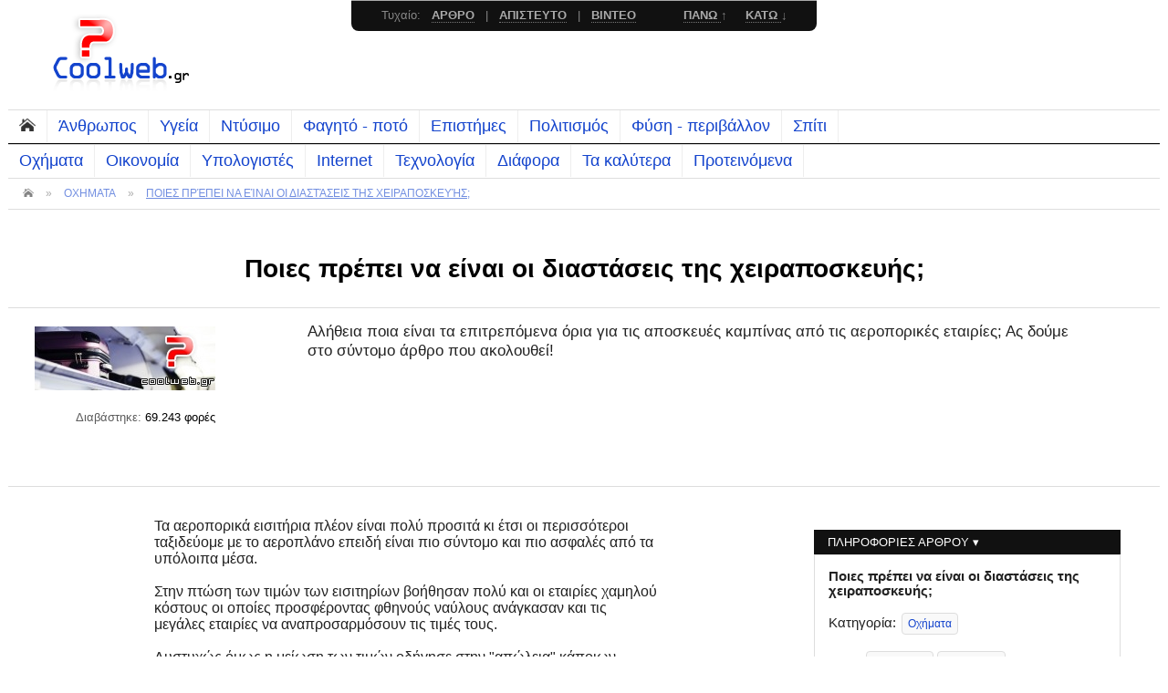

--- FILE ---
content_type: text/html; charset=UTF-8
request_url: https://coolweb.gr/xeiraposkeves-diastaseis/
body_size: 9774
content:

<!DOCTYPE html PUBLIC "-//W3C//DTD HTML 4.01//EN" "http://www.w3.org/TR/html4/strict.dtd">
<HTML>
<HEAD>
<TITLE>Ποιες πρέπει να είναι οι διαστάσεις της χειραποσκευής; &laquo; Coolweb.gr</TITLE>
<META HTTP-EQUIV="Content-Type" CONTENT="text/html; charset=UTF-8">
<meta name="description" content="Αλήθεια ποια είναι τα επιτρεπόμενα όρια για τις αποσκευές καμπίνας από τις αεροπορικές εταιρίες; Ας δούμε στο σύντομο άρθρο που ακολουθεί!">
<meta name="keywords" content="αεροπλάνα, αεροσκάφη, αεροπορικά εισητήρια, βαλίτσες, χειραποσκευές, μέγεθος, διαστάσεις">

<link rel="canonical" href="https://coolweb.gr/xeiraposkeves-diastaseis/" />

<meta property="og:title" content="Ποιες πρέπει να είναι οι διαστάσεις της χειραποσκευής;" />
<meta property="og:description" content="Αλήθεια ποια είναι τα επιτρεπόμενα όρια για τις αποσκευές καμπίνας από τις αεροπορικές εταιρίες; Ας δούμε στο σύντομο άρθρο που ακολουθεί!" />
<meta property="og:image" content="https://coolweb.gr/img/863/2.jpg" />
<meta property="og:type" content="article" />
<meta property="og:url" content="https://coolweb.gr/xeiraposkeves-diastaseis/" />
<meta property="og:site_name" content="coolweb.gr" />
<meta property="fb:app_id" content="217081125052978" />
<link rel="stylesheet" type="text/css" href="https://coolweb.gr/style.css?version_23">
<!--[if gte IE 9]>
  <style type="text/css">
    .gradient {
       filter: none;
    }
  </style>
<![endif]-->

<meta name="viewport" content="initial-scale = 1.0, maximum-scale = 1.0, user-scalable = no, width = device-width">
<link rel="shortcut icon" type="image/ico" href="https://coolweb.gr/favicon.ico">
<link rel="icon" href="https://coolweb.gr/favicon.ico">


<!-- CHECK EMAIL START -->
<!-- Google tag (gtag.js) -->
<script async src="https://www.googletagmanager.com/gtag/js?id=G-H5QKZFTEZM"></script>
<script>
  window.dataLayer = window.dataLayer || [];
  function gtag(){dataLayer.push(arguments);}
  gtag('js', new Date());

  gtag('config', 'G-H5QKZFTEZM');
</script>
<script type='text/javascript'>
   
  
function checkemail(){
	var testresults
	var str=document.nl.newsletter.value
	var filter=/^([\w-]+(?:\.[\w-]+)*)@((?:[\w-]+\.)*\w[\w-]{0,66})\.([a-z]{2,6}(?:\.[a-z]{2})?)$/i
	if (filter.test(str)) testresults=true
	else testresults=false
	return (testresults)
}

function checkemail1(){
	var testresults
	var str=document.nl1.newsletter1.value
	var filter=/^([\w-]+(?:\.[\w-]+)*)@((?:[\w-]+\.)*\w[\w-]{0,66})\.([a-z]{2,6}(?:\.[a-z]{2})?)$/i
	if (filter.test(str)) testresults=true
	else testresults=false
	return (testresults)
}

function mySubmit() {
if (document.nl.newsletter.value == '') {
    alert('Παρακαλούμε δώστε ένα email.');
    document.nl.newsletter.focus(); 
    return false;
}
else if (!checkemail()) {
    alert('To email που γράψατε δεν είναι σωστό. Παρακαλούμε, ξαναδοκιμάστε.');
    document.nl.newsletter.focus();
    return false;
}
else return true;
}
function mySubmit1() {
if (document.nl1.newsletter1.value == '') {
    alert('Παρακαλούμε δώστε ένα email.');
    document.nl1.newsletter1.focus(); 
    return false;
}
else if (!checkemail1()) {
    alert('To email που γράψατε δεν είναι σωστό. Παρακαλούμε, ξαναδοκιμάστε.');
    document.nl1.newsletter1.focus();
    return false;
}
else return true;
}
</script>
<!-- CHECK EMAIL END -->

<script data-ad-client="ca-pub-8980669538135892" async src="https://pagead2.googlesyndication.com/pagead/js/adsbygoogle.js"></script>
</HEAD>
<BODY>


<!-- overall START -->
<DIV class='maxWidth centerOutter allOverall'>


<DIv class='headerUpOutter'>

<Div class='headerUpLeft headerUp'>
<a href='https://coolweb.gr/' title='Αρχική σελίδα'><img src='https://coolweb.gr/images/logo.png' alt='coolweb'></a></Div><br><br>
<!--Div class='headerUpLeft2 headerUp'>
<blockquote class='headerUpLeft2Quote' style='line-height:1.4em;font-size:12pt !important;'><span class='red'>HOT</span>: 
Εδώ θα βρεις όλα τα <a href='https://coolweb.gr/eshop-papoutsia-online-agora/'>e-shop με παπούτσια</a><br>
και εδώ <a href='https://coolweb.gr/tsantes-eshops/'>50+ καταστήματα με τσάντες</a> με χιλιάδες προϊόντα
</blockquote>
</Div-->

</DIv> 


<div class='clear'></div>


<dIV class='headerMenuOutter'>
<Div class='headerMenu lineBlackb'>
<a href='https://coolweb.gr/' class='headerMenuItem headerMenuItemHome'><img src='https://coolweb.gr/images/home.png' id='homeIcon'></a><a href='https://coolweb.gr/categories/άνθρωπος/' class='headerMenuItem'>Άνθρωπος</a><a href='https://coolweb.gr/categories/υγεία/' class='headerMenuItem'>Υγεία</a><a href='https://coolweb.gr/categories/ντύσιμο/' class='headerMenuItem'>Ντύσιμο</a><a href='https://coolweb.gr/categories/φαγητό-ποτό/' class='headerMenuItem'>Φαγητό - ποτό</a><a href='https://coolweb.gr/categories/επιστήμες/' class='headerMenuItem'>Επιστήμες</a><a href='https://coolweb.gr/categories/πολιτισμός/' class='headerMenuItem'>Πολιτισμός</a><a href='https://coolweb.gr/categories/φύση-περιβάλλον/' class='headerMenuItem'>Φύση - περιβάλλον</a><a href='https://coolweb.gr/categories/σπίτι/' class='headerMenuItem'>Σπίτι</a>
</Div>
<Div class='headerMenu'>
<a href='https://coolweb.gr/categories/οχήματα/' class='headerMenuItem'>Οχήματα</a><a href='https://coolweb.gr/categories/οικονομία/' class='headerMenuItem'>Οικονομία</a><a href='https://coolweb.gr/categories/υπολογιστές/' class='headerMenuItem'>Υπολογιστές</a><a href='https://coolweb.gr/categories/internet/' class='headerMenuItem'>Internet</a><a href='https://coolweb.gr/categories/τεχνολογία/' class='headerMenuItem'>Τεχνολογία</a><a href='https://coolweb.gr/categories/διάφορα/' class='headerMenuItem'>Διάφορα</a><a href='https://coolweb.gr/bestarticles.php' class='headerMenuItem'>Τα καλύτερα</a><a href='https://coolweb.gr/proteinomena.php' class='headerMenuItem'>Προτεινόμενα</a></Div>


	<Div class='headerBread'>
	<a href='https://coolweb.gr/' class='headerBreadItem'><img src='https://coolweb.gr/images/home.png' width=12></a> 
	
 &raquo; <a href='https://coolweb.gr/categories/οχήματα/' title='Οχήματα' class='headerBreadItem'>ΟΧΗΜΑΤΑ</a>
 &raquo; <a href='https://coolweb.gr/xeiraposkeves-diastaseis/' class='headerBreadItem headerBreadItemSel'>ΠΟΙΕΣ ΠΡΈΠΕΙ ΝΑ ΕΊΝΑΙ ΟΙ ΔΙΑΣΤΆΣΕΙΣ ΤΗΣ ΧΕΙΡΑΠΟΣΚΕΥΉΣ;</a>

	</Div></dIV>




<br><br><h1 class='center h1Post'> Ποιες πρέπει να είναι οι διαστάσεις της χειραποσκευής; </h1>
	<diV class='artDescrOutter'>

	<Div class='artDescrLeft'>
	<img src='https://coolweb.gr/img/863/1.jpg' alt='Όρια χειραποσκευών' class='artDescrLeftImage'><p>
	<div class='artDescrLeftText'>Διαβάστηκε: <span class='artDescrLeftTextBold'>69.243 φορές</span></div>
	</Div>

	<Div class='artDescrRight'>
	<div class='artDescrRightText'>Αλήθεια ποια είναι τα επιτρεπόμενα όρια για τις αποσκευές καμπίνας από τις αεροπορικές εταιρίες; Ας δούμε στο σύντομο άρθρο που ακολουθεί!</div>
	</Div>

	</diV><DIv class='postBoxHoriz artLeft'>
<diV class='artLeftText'>Τα αεροπορικά εισιτήρια πλέον είναι πολύ προσιτά κι έτσι οι περισσότεροι ταξιδεύομε με το αεροπλάνο επειδή είναι πιο σύντομο και πιο ασφαλές από τα υπόλοιπα μέσα.<br><br>Στην πτώση των τιμών των εισιτηρίων βοήθησαν πολύ και οι εταιρίες χαμηλού κόστους οι οποίες προσφέροντας φθηνούς ναύλους ανάγκασαν και τις μεγάλες εταιρίες να αναπροσαρμόσουν τις τιμές τους.<br><br>Δυστυχώς όμως η μείωση των τιμών οδήγησε στην "απώλεια" κάποιων προνομίων όπως η δυνατότητα να έχουμε μεγάλη βαλίτσα η οποία πλέον παρέχεται με επιπλέον και πολλές φορές πολύ τσιμπημένη χρέωση.<br><br><a href='https://coolweb.gr/xeiraposkeves-diastaseis/'><img src='https://coolweb.gr/img/863/2.jpg?state=1769284564' alt='οι χειραποσκευές πρέπει να χωράνε στα ντουλάπια του αεροπλάνου' class='artImgCenter'></a><br>Ωστόσο επιτρέπεται να έχουμε μια <b>χειραποσκευή με συγκεκριμένες διαστάσεις</b> όμως που διαφέρουν ανάλογα με την εταιρία. <br><br><div class='inlineAd'></div><br><h5>Τι χειραποσκευή να πάρω;</h5><br>Οι χειραποσκευές ή αλλιώς βαλίτσες καμπίνας είναι οι συγκεκριμένων διαστάσεων αποσκευές που μας επιτρέπουν οι αεροπορικές εταιρείες να πάρουμε μέσα στην καμπίνα του αεροσκάφους.<br><br>Οι διαστάσεις τους είναι περιορισμένες, συνήθως πιο μικρές από τις κλασικές βαλίτσες, γεγονός λογικό καθώς πρέπει να χωράνε στα ντουλάπια του αεροπλάνου που βρίσκονται συνήθως πάνω από τις θέσεις.<br><br>Και επειδή δεν έχουν όλα τα αεροπλάνα τους ίδιους διαθέσιμους χώρους, οι διαστάσεις που επιτρέπει κάθε εταιρία διαφέρουν σημαντικά.<br><br>Ενδεικτικά τα μεγέθη των χειραποσκευών για εισιτήρια οικονομικής θέσης με τις βασικότερες αεροπορικές εταιρίες είναι:<br><br><b>Aegean: 56x45x25εκ.<br><br>Olympic: 55x40x23εκ.<br><br>Ryanair: 55x40x20εκ.<br><br>Easyjet: 50x40x20εκ.</b><br><br>Οι περισσότερες εταιρίες επιτρέπουν και μια δεύτερη μικρότερη χειραποσκευή (πχ χαρτοφύλακα ή γυναικεία τσάντα) επίσης με συγκεκριμένες διαστάσεις.<br><br>Εκτός όμως από τις εξωτερικές διαστάσεις, οι περισσότερες εταιρίες θέτουν και περιορισμό βάρους. Για παράδειγμα η Aegean δέχεται χειραποσκευές βάρους έως 8kg, ενώ η Ryanair μέχρι και 10Kg.<br><br>Για αναλυτικότερες πληροφορίες δείτε στον παρακάτω πίνακα:<br><br><img src='https://coolweb.gr/img/863/3.jpg?state=1769284564' alt='μεγέθη χειραποσκευών ανά εταιρία'  class='artImgCenter'><br>Σε κάθε περίπτωση καλό είναι να ρίξετε μια ματιά στην ιστοσελίδα της εκάστοτε εταιρίας ή να επικοινωνήσετε με την εξυπηρέτηση πελατών πριν ταξιδέψετε για να αποφύγετε δυσάρεστες εκπλήξεις στο αεροδρόμιο.<br><br>Καλά ταξίδια!<br><br>Διαβάστε στη συνέχεια <a href='../poso-nwris-na-ftasw-sto-aerodromio/'>Πότε πρέπει να κάνουμε check in στο αεροδρόμιο</a><br><br><br>
<div class='fb-share-button' data-href='https://coolweb.gr/xeiraposkeves-diastaseis/' data-layout='button_count'></div>
<br><br>
</diV><dIv class='artLeftPiperies'>
	<br><br></dIv><div class='clear'></div><h2 class='lineGreyb' id='scRelated'> Σχετικά άρθρα</h2><div class='postBoxHorizInner postBoxHorizInnerRel'>
					<a href='../pos-petane-aeroplana/' class='postBoxHorizTitle'>
					Πως πετάνε τα αεροπλάνα;
					<div class='space2'></div>
					<img src='https://coolweb.gr/img/86/1.jpg' alt='πετάνε αεροπλάνα'  class='postBoxHorizImage'></a>
					Πως πετάνε τα αεροπλάνα; Σκεφτήκατε ποτέ; Τι συμβαίνει και μπορούν και σκίζουν τους αιθέρες μόνο με τους κινητήρες; Ας δούμε λοιπόν...
					</div><div class='postBoxHorizInner postBoxHorizInnerRel'>
					<a href='../maxitika-aeroskafi-kathisma-ektinaksis-ektokseusis/' class='postBoxHorizTitle'>
					Πως λειτουργεί το κάθισμα εκτίναξης στα μαχητικά αεροσκάφη;
					<div class='space2'></div>
					<img src='https://coolweb.gr/img/170/1.jpg' alt='κάθισμα εκτίναξης'  class='postBoxHorizImage'></a>
					Το βλέπουμε συνέχεια: πιλότος εκτινάσσεται - εκτοξεύεται από το μαχητικό αεροσκάφος όταν αυτό πέφτει. Πως λειτουργεί το κάθισμα εκτίναξης; Δείτε!
					</div><div class='postBoxHorizInner postBoxHorizInnerRel'>
					<a href='../parathira-aeroplana-oval/' class='postBoxHorizTitle'>
					Γιατί τα παράθυρα στα αεροπλάνα έχουν οβάλ σχήμα;
					<div class='space2'></div>
					<img src='https://coolweb.gr/img/253/1.jpg' alt='παράθυρα αεροπλάνων'  class='postBoxHorizImage'></a>
					Σκεφτήκατε γιατί; Γιατί πχ τα παράθυρα στα αεροπλάνα δεν είναι τετράγωνα ή ολοστρόγγυλα, αλλά έχουν σχήμα οβάλ; Τυχαίο; Δε νομίζω... Δείτε!
					</div><div class='postBoxHorizInner postBoxHorizInnerRel'>
					<a href='../A4-A3-ti-simainei/' class='postBoxHorizTitle'>
					Τι σημαίνουν τα Α4 και Α3 στο χαρτί εκτύπωσης;
					<div class='space2'></div>
					<img src='https://coolweb.gr/img/542/1.jpg' alt='Α4 μέγεθος'  class='postBoxHorizImage'></a>
					Αλήθεια έχετε αναρωτηθεί ποτέ τι σημαίνουν τα αρχικά Α4 και Α3 στα χαρτιά εκτύπωσης; Δείτε την απάντηση στο άρθρο που ακολουθεί...
					</div><div class='postBoxHorizInner postBoxHorizInnerRel'>
					<a href='../diastaseis-xartiou-A4-A3/' class='postBoxHorizTitle'>
					Διαστάσεις χαρτιού εκτύπωσης Μέρος 1ο. Η σειρά Α
					<div class='space2'></div>
					<img src='https://coolweb.gr/img/546/1.jpg' alt='Διαστάσεις χαρτιού Α4'  class='postBoxHorizImage'></a>
					Ποιες είναι οι ακριβείς διαστάσεις του χαρτιού εκτύπωσης; Ας δούμε τα πάντα για την σειρά Α στο άρθρο που ακολουθεί! Απλά και κατανοητά!
					</div> <br><br></DIv><br><br><!-- right bar START -->
<DIv class='rightOutter'>
<dIV class='rightInner'>

<div class='rightTitle'>ΠΛΗΡΟΦΟΡΙΕΣ ΑΡΘΡΟΥ ▾</div>
<div class='rightContent'>
<b>Ποιες πρέπει να είναι οι διαστάσεις της χειραποσκευής;</b><div class='space2'></div>
Kατηγορία: <a href='../categories/οχήματα/' title='Οχήματα' class='rightLinkBox'>Οχήματα</a><div class='space2'></div>
Tags: <a href='../530/αεροπλάνα/' title='αεροπλάνα' class='rightLinkBox'>αεροπλάνα</a><a href='../532/αεροσκάφη/' title='αεροσκάφη' class='rightLinkBox'>αεροσκάφη</a><a href='../2506/αεροπορικά-εισητήρια/' title='αεροπορικά εισητήρια' class='rightLinkBox'>αεροπορικά εισητήρια</a><a href='../2937/βαλίτσες/' title='βαλίτσες' class='rightLinkBox'>βαλίτσες</a><a href='../2938/χειραποσκευές/' title='χειραποσκευές' class='rightLinkBox'>χειραποσκευές</a><a href='../323/μέγεθος/' title='μέγεθος' class='rightLinkBox'>μέγεθος</a><a href='../2415/διαστάσεις/' title='διαστάσεις' class='rightLinkBox'>διαστάσεις</a><div class='space2'></div>
Έχει <a href='javascript:void(0);' id='scComments1'><b>0</b> σχόλια</a><br>
Δείτε <a href='javascript:void(0);' id='scRelated1'>σχετικά άρθρα</a> με αυτό
</div>






<a href='https://opo.gr/#co' rel='nofollow' target='_blank' title='Όλα τα παπούτσια online'>
<img src='https://coolweb.gr/banners/336-280.gif' class='rightOpo' alt='Όλα τα παπούτσια online'>
</a>
<br><br><br>




<div class='rightTitle'>ΙΣΩΣ ΣΑΣ ΕΝΔΙΑΦΕΡΟΥΝ ▾</div>
	<div class='rightContent'><a href='https://coolweb.gr/pos-petane-aeroplana/' class='bold'>Πως πετάνε τα αεροπλάνα; <div class='space1'></div>
		<img src='https://coolweb.gr/img/86/1.jpg' alt='πετάνε αεροπλάνα' class='rightSxetikaImg'></a>
		<div class='rightSxetikaDescr'>Πως πετάνε τα αεροπλάνα; Σκεφτήκατε ποτέ; Τι συμβαίνει και μπορούν και σκίζουν τους αιθέρες μόνο με τους κινητήρες; Ας δούμε λοιπόν...</div><br><a href='https://coolweb.gr/parathira-aeroplana-oval/' class='bold'>Γιατί τα παράθυρα στα αεροπλάνα έχουν οβάλ σχήμα; <div class='space1'></div>
		<img src='https://coolweb.gr/img/253/1.jpg' alt='παράθυρα αεροπλάνων' class='rightSxetikaImg'></a>
		<div class='rightSxetikaDescr'>Σκεφτήκατε γιατί; Γιατί πχ τα παράθυρα στα αεροπλάνα δεν είναι τετράγωνα ή ολοστρόγγυλα, αλλά έχουν σχήμα οβάλ; Τυχαίο; Δε νομίζω... Δείτε!</div><br><a href='https://coolweb.gr/maxitika-aeroskafi-kathisma-ektinaksis-ektokseusis/' class='bold'>Πως λειτουργεί το κάθισμα εκτίναξης στα μαχητικά αεροσκάφη; <div class='space1'></div>
		<img src='https://coolweb.gr/img/170/1.jpg' alt='κάθισμα εκτίναξης' class='rightSxetikaImg'></a>
		<div class='rightSxetikaDescr'>Το βλέπουμε συνέχεια: πιλότος εκτινάσσεται - εκτοξεύεται από το μαχητικό αεροσκάφος όταν αυτό πέφτει. Πως λειτουργεί το κάθισμα εκτίναξης; Δείτε!</div><br><a href='https://coolweb.gr/parathyra-aeroplanou-apogeiosi-prosgeiosi/' class='bold'>Γιατί τα σκίαστρα πρέπει να είναι ανοιχτά κατά την απογείωση; <div class='space1'></div>
		<img src='https://coolweb.gr/img/683/1.jpg' alt='Γιατί τα σκιάδια των παραθύρων πρέπει να είναι ανοιχτά κατά την προσγείωση' class='rightSxetikaImg'></a>
		<div class='rightSxetikaDescr'>Γιατί πρέπει να είναι ανοιχτά τα σκίαστρα στα παράθυρα των αεροπλάνων κατά την απογείωση και την προσγείωση; Ας δούμε στο σύντομο άρθρο που ακολουθεί.</div><br><a href='https://coolweb.gr/kinita-aeroplano-kleista/' class='bold'>Γιατί κλείνουμε τα κινητά στο αεροπλάνο <div class='space1'></div>
		<img src='https://coolweb.gr/img/685/1.jpg' alt='Γιατί απενεργοποιούμε τα κινητά στο αεροπλάνο' class='rightSxetikaImg'></a>
		<div class='rightSxetikaDescr'>Γιατί κλείνουμε τα κινητά μας κατά την διάρκεια των πτήσεων; Υπάρχει όντως ζήτημα ασφάλειας ή μήπως όχι; Ας δούμε!</div><br><a href='https://coolweb.gr/nomos-merfi-ti-einai/' class='bold'>Τι είναι ο νόμος του Μέρφι <div class='space1'></div>
		<img src='https://coolweb.gr/img/785/1.jpg' alt='Ποιος είναι ο νόμος του Μέρφι' class='rightSxetikaImg'></a>
		<div class='rightSxetikaDescr'>Τι λέει ο περιβόητος νόμος του Μέρφι και γιατί είναι τόσο γνωστός; Ποιος ήταν αυτός που τον εισήγαγε; Ας δούμε απλά και κατανοητά.</div><br><a href='https://coolweb.gr/poies-einai-oi-pio-asfaleis-theseis-sto-aeroplano/' class='bold'>Ποιες είναι οι καλύτερες θέσεις στο αεροπλάνο <div class='space1'></div>
		<img src='https://coolweb.gr/img/789/1.jpg' alt='Που πρέπει να καθόμαστε στο αεροπλάνο' class='rightSxetikaImg'></a>
		<div class='rightSxetikaDescr'>Ποιες θέσεις πρέπει να προτιμάμε όταν ταξιδεύουμε με αεροπλάνο και γιατί; Υπάρχουν καλές και κακές θέσεις; Όλες οι απαντήσεις το άρθρο που ακολουθεί.</div><br><a href='https://coolweb.gr/mavro-kouti-ti-einai/' class='bold'>Τι είναι το μαύρο κουτί στα αεροπλάνα <div class='space1'></div>
		<img src='https://coolweb.gr/img/790/1.jpg' alt='Τι είναι το μαύρο κουτί' class='rightSxetikaImg'></a>
		<div class='rightSxetikaDescr'>Τι είναι αυτό το περιβόητο μαύρο κουτί των αεροπλάνων και ποιος ο ρόλος του; Δείτε στο σύντομο άρθρο που ακολουθεί, απλά και κατανοητά.</div><br><a href='https://coolweb.gr/fagito-aeroplana-asximi-gefsi/' class='bold'>Γιατί το φαγητό στα αεροπλάνα είναι χάλια; <div class='space1'></div>
		<img src='https://coolweb.gr/img/684/1.jpg' alt='Γιατί το φαγητό στα αεροπλάνα δεν τρώγεται' class='rightSxetikaImg'></a>
		<div class='rightSxetikaDescr'>Γιατί το φαγητό στα αεροπλάνα έχει τόσο άσχημη γεύση; Που οφείλεται το φαινόμενο αυτό; Ας ρίξουμε λίγο φως!</div><br><a href='https://coolweb.gr/giati-ta-aeroplana-einai-lefka/' class='bold'>Γιατί τα αεροπλάνα είναι άσπρα <div class='space1'></div>
		<img src='https://coolweb.gr/img/1029/1.jpg' alt='Γιατί τα αεροπλάνα έχουν λευκό χρώμα' class='rightSxetikaImg'></a>
		<div class='rightSxetikaDescr'>Φαντάζομαι ότι οι περισσότεροι από εσάς θα έχετε προσέξει ότι τα περισσότερα αεροπλάνα, η συντριπτική πλειοψηφία θα λέγαμε, έχουν ...</div><br><a href='https://coolweb.gr/poso-nwris-na-ftasw-sto-aerodromio/' class='bold'>Πότε πρέπει να κάνουμε check in στο αεροδρόμιο <div class='space1'></div>
		<img src='https://coolweb.gr/img/1041/1.jpg' alt='Πόση ώρα πριν την πτήση πρέπει να πηγαίνουμε στο αεροδρόμιο' class='rightSxetikaImg'></a>
		<div class='rightSxetikaDescr'>Μία από τις συνηθέστερες ταξιδιωτικές ερωτήσεις είναι το «πόσο έγκαιρα πρέπει να πάω στο αεροδρόμιο». Εκτός αν κάποιος είναι ...</div></div>

<div class='rightTitle'>ΣΥΛΛΟΓΕΣ - ΛΙΣΤΕΣ ▾</div>
<div class='rightContent'>
<a href='https://coolweb.gr/sylloges-listes/lista-ellinika-forums/' class='bold'>Λίστα μεγαλύτερων ελληνικών Forums</a>
<diV class='mediumText'>
Συγκεντρώσαμε για εσάς τα μεγαλύτερα και πληρέστερα ελληνικά forums ανά θεματική ενότητα.</diV><br>
<a href='https://coolweb.gr/sylloges-listes/lista-ellinikon-eshops/' class='bold'>Λίστα με όλα τα ελληνικά eshops</a>
<diV class='mediumText'>
Δείτε σε αυτήν τη συγκεντρωτική λίστα όλα τα ελληνικά ηλεκτρονικά καταστήματα ανά είδος.</diV><br>
<a href='https://coolweb.gr/sylloges-listes/syntomografies-internet-chat-computers/' class='bold'>Συντομογραφίες λέξεων PC,Internet,Chat</a>
<diV class='mediumText'>
Αν αναρωτιέστε τι σημαίνει LOL και πολλές άλλες συντομογραφίες internet, chat ή υπολογιστή, εδώ θα βρείτε την απάντηση.
</diV>
</div>


<div class='rightTitle'>ΑΞΙΖΕΙ ΝΑ ΔΕΙΤΕ ▾</div>
<div class='rightContent smallText'>
<Div style='padding:0 5px 11px 0px;width:95%;'>
<img align="left" alt="ti einai" src="https://coolweb.gr/banners/ti-einai.gif">
Το ti-einai.gr περιέχει άρθρα σχετικά με απαντήσεις τύπου 
<a title="τι είναι τα πάντα" rel='nofollow' target="_blank" href="https://ti-einai.gr" class='bold'>τι είναι</a>
σύντομα και απλά, χωρίς πολύπλοκες ορολογίες και μεγάλα κείμενα.
</Div>

</div>


</dIV>
</DIv>
<!-- right bar END -->


<div class='clear'></div>
<br><br>

</DIV>
<!-- overall END -->




<!-- footer START -->
<div class='footerOutter'>
<DIV class='maxWidth centerOutter'>


<DIv class='footerBox footerBox1'>
<div class='footerBoxTitle'>ΤΕΛΕΥΤΑΙΑ ΣΧΟΛΙΑ ▾</div>

από Φώτης:<br> 
	<a href='https://coolweb.gr/kokkinizo-milao-ntrepomai/#com3053' class='footerBoxLinkCom capital'>Όποτε μιλάω σε πολύ κόσμο κοκκινίζω και όλοι ...</a>από Jhon Jhon:<br> 
	<a href='https://coolweb.gr/apisteuta/nyxi-foraei.html#com3051' class='footerBoxLinkCom capital'>Οι θεσσαλονικεις, ειναι υπερηφανοι για την πο...</a>από Betty:<br> 
	<a href='https://coolweb.gr/katapsixo-apopsigmeno-fagito-ksana-kindinos/#com3050' class='footerBoxLinkCom capital'>Φασολάκια κατεψυγμένα που μαγειρεύτηκαν (λαδε...</a>από χαραλ κουτσης:<br> 
	<a href='https://coolweb.gr/ti-simbei-an-liosoun-pagoi/#com3046' class='footerBoxLinkCom capital'>η ποσοτητα του νερου που θα πεσει στη θαλασσα...</a>από Orion:<br> 
	<a href='https://coolweb.gr/almyro-nero-alati-pagonei/#com3045' class='footerBoxLinkCom capital'>Psematoura... to 8alasino nero pagwnei stous ...</a>από μπαμπησ ο σουγιας:<br> 
	<a href='https://coolweb.gr/pos-petane-aeroplana/#com3041' class='footerBoxLinkCom capital'>πηρα 19,9999999 thx</a></DIv>


<DIv class='footerBox footerBox2'>
<div class='footerBoxTitle'>ΚΑΤΗΓΟΡΙΕΣ ▾</div>

<div style='width:49%;float:left;'>
<a href='https://coolweb.gr/categories/άνθρωπος/' class='footerBoxLinkCat'>Άνθρωπος</a>
<a href='https://coolweb.gr/categories/υγεία/' class='footerBoxLinkCat'>Υγεία</a>
<a href='https://coolweb.gr/categories/ντύσιμο/' class='footerBoxLinkCat'>Ντύσιμο</a>
<a href='https://coolweb.gr/categories/φαγητό-ποτό/' class='footerBoxLinkCat'>Φαγητό - ποτό</a>
<a href='https://coolweb.gr/categories/επιστήμες/' class='footerBoxLinkCat'>Επιστήμες</a>
<a href='https://coolweb.gr/categories/πολιτισμός/' class='footerBoxLinkCat'>Πολιτισμός</a>
<a href='https://coolweb.gr/categories/σπίτι/' class='footerBoxLinkCat'>Σπίτι</a>
</div>
<div style='width:49%;float:right;'>
<a href='https://coolweb.gr/categories/φύση-περιβάλλον/' class='footerBoxLinkCat'>Φύση - περιβάλλον</a>
<a href='https://coolweb.gr/categories/οχήματα/' class='footerBoxLinkCat'>Οχήματα</a>
<a href='https://coolweb.gr/categories/οικονομία/' class='footerBoxLinkCat'>Οικονομία</a>
<a href='https://coolweb.gr/categories/υπολογιστές/' class='footerBoxLinkCat'>Υπολογιστές</a>
<a href='https://coolweb.gr/categories/internet/' class='footerBoxLinkCat'>Internet</a>
<a href='https://coolweb.gr/categories/τεχνολογία/' class='footerBoxLinkCat'>Τεχνολογία</a>
<a href='https://coolweb.gr/categories/διάφορα/' class='footerBoxLinkCat'>Διάφορα</a>
</div>
<div class='clear'></div>
<br>

+ δείτε όλα τα:<br>

<a href='https://coolweb.gr/arthra.php' class='footerBoxLinkCat' style='width:33%;float:left;'>ΑΡΘΡΑ</a>
<a href='https://coolweb.gr/apisteuta.php' class='footerBoxLinkCat' style='width:34%;float:left;'>ΑΠΙΣΤΕΥΤΑ</a>
<a href='https://coolweb.gr/videos.php' class='footerBoxLinkCat' style='width:33%;float:right;'>ΒΙΝΤΕΟ</a>
</DIv>


<!--DIv class='footerBox footerBox3'>
<div class='footerBoxTitle'>ΦΙΛΙΚΑ SITES ▾</div>

</DIv-->


<DIv class='footerBox footerBox4'>
<div class='footerBoxTitle'>ΠΕΡΙ COOLWEB ▾</div>

<a href='https://coolweb.gr/' class='footerBoxLinkRest'>Αρχική</a>
<a href='https://coolweb.gr/ti_einai.php#ti_einai' class='footerBoxLinkRest'>Τι είναι;</a>
<a href='https://coolweb.gr/allnews.php' class='footerBoxLinkRest'>Τα νέα μας</a>
<a href='https://coolweb.gr/ti_einai.php#history' class='footerBoxLinkRest'>Η ιστορία μας</a>
<a href='https://coolweb.gr/ti_einai.php#submit' class='footerBoxLinkRest'>Γράψτε ένα άρθρο</a>
<a href='https://coolweb.gr/contact.php' class='footerBoxLinkRest'>Επικοινωνία</a>
</DIv>


<div class='clear'></div>
<br>

<Div class='footerCredits'>
<dIv class='footerCreditsInner'>
<img src='https://coolweb.gr/images/logof.png' class='footerBoxImageRestBottom'>

<a href='https://coolweb.gr/policies.php#disclaimer' class='footerBoxLinkRestBottom'>Αποποίηση ευθύνης</a> 
<a href='https://coolweb.gr/policies.php#privacy' class='footerBoxLinkRestBottom'>Πολιτική απορρήτου</a>

</dIv>

<div style='float:right;'>
<a href='https://feeds.feedburner.com/coolwebgr' target='_blank' class='footerBoxLinkRestBottom footerBoxLinkRestBottomRss' rel='nofollow'><img src='https://coolweb.gr/images/rss.png'></a><a href='https://feeds.feedburner.com/coolwebArticles' target='_blank' class='footerBoxLinkRestBottom footerBoxLinkRestBottomRss' rel='nofollow'><img src='https://coolweb.gr/images/rssar.png'></a><a href='https://feeds.feedburner.com/coolwebApisteuta' target='_blank' class='footerBoxLinkRestBottom footerBoxLinkRestBottomRss' rel='nofollow'><img src='https://coolweb.gr/images/rssap.png'></a><a href='https://feeds.feedburner.com/coolwebVideos' target='_blank' class='footerBoxLinkRestBottom footerBoxLinkRestBottomRss' rel='nofollow'><img src='https://coolweb.gr/images/rssvi.png'></a> 
</div>

<div>
Απλό, κατανοητό, συναρπαστικό! &nbsp; 
100% μοναδικό περιεχόμενο.  &nbsp; 
Copyright © 2006-
<script>
var myDate=new Date();document.write(myDate.getFullYear())
</script>. &nbsp;   All rights reserved.
</dIv>
</Div>


</DIV>
</div>
<!-- footer END -->




<!-- upfixed START -->
<Div class='headerFixed'>
<div class='headerFixedInner'>
Τυχαίο: &nbsp; 
<a href='https://coolweb.gr/random.php?go=t' class='headerFixedItem'>ΑΡΘΡΟ</a> &nbsp; |  &nbsp;
<a href='https://coolweb.gr/random.php?go=a' class='headerFixedItem'>ΑΠΙΣΤΕΥΤΟ</a> &nbsp; |  &nbsp;
<a href='https://coolweb.gr/random.php?go=v' class='headerFixedItem'>ΒΙΝΤΕΟ</a> &nbsp; &nbsp;  &nbsp; &nbsp; &nbsp; &nbsp;
<a href='javascript:void(0);' class='headerFixedItem' id='upDownUp'>ΠΑΝΩ </a>&uarr; &nbsp; &nbsp;
<a href='javascript:void(0);' class='headerFixedItem' id='upDownDown'>ΚΑΤΩ </a>&darr;
</div>
</Div>
<!-- upfixed END -->



<!-- mobile menu START -->
<Div class='mobileMenu'>
<diV class='mobileMenuItem' id='mobileMenuButton'>
<img src='https://coolweb.gr/images/mobileCat.png' align='left'> 
<div class='mobileMenuItemText'>ΜΕΝΟΥ</div>
</diV>
<a href='https://coolweb.gr/random.php?go=t' class='mobileMenuItem' rel='nofollow'>
<img src='https://coolweb.gr/images/mobileRand.png' align='left'> 
<div class='mobileMenuItemText'>ΤΥΧΑΙΟ</div>
</a>
<a href='https://coolweb.gr/' class='mobileMenuItem'>
<img src='https://coolweb.gr/images/mobileHome.png' align='left'> 
<div class='mobileMenuItemText'>ΑΡΧΙΚΗ</div>
</a>
</Div>
<!-- mobile menu END -->







<script src="//ajax.googleapis.com/ajax/libs/jquery/2.1.1/jquery.min.js"></script>
<script type="text/javascript" src="https://coolweb.gr/js/easing.js"></script>

<script>
$(document).ready(function(){

//cookies accept
	
//change home icon @ upper menu
$('.headerMenuItemHome').hover(
	function () {
		$('#homeIcon').attr("src","https://coolweb.gr/images/home1.png");
	},
	function () {
		$('#homeIcon').attr("src","https://coolweb.gr/images/home.png");
	}
);

//mobile menu button click
$('#mobileMenuButton').click(function () {
	if($('.headerMenuOutter').is(":visible")) {
		$('#mobileMenuButton').css({'background':''});
		//$('.headerMenuOutter').css({'display':'none'});
		$('.headerMenuOutter').slideUp(300,'easeOutExpo');
	}
	else {
		$('#mobileMenuButton').css({'background':'#333'});
		//$('.headerMenuOutter').css({'display':'block'});
		$('.headerMenuOutter').slideDown(400,'easeOutExpo');
	}
});

//post comment
$('#submitComment').click(function () {
	$('.comFormStatus').slideUp(300);
	$('.comForm').slideUp(300,"easeOutExpo",function(){
		
		$('.comFormStatus').html("<img src='https://coolweb.gr/images/loading.gif'><br><br>Το σχόλιό σας αποστέλλεται...");
		$('.comFormStatus').slideDown(500,"easeOutExpo", function(){
		
		var cName = $('#cName').val();
		var comment = $('#comment').val();
		var code = $('#code').val();
		$.post("https://coolweb.gr/calls/comments.php",{cName:cName, comment:comment, code:code, id:'881', type:'tips'},function(data) {
			if(data=="ok") {
				$('#cName').val("");
				$('#comment').val("");
				$('#code').val("");
								$('.comFormStatus').html("<span class='green bold'>Επιτυχής προσθήκη σχολίου</span>");
				$('#newComment').hide();
				$('#newComment').append("<DIV class='comOutter' id='comId2'><div class='comName'>"+cName+" ▾<div class='comDate'>στις 24-01-2026</div></div><div class='comText'>"+comment.replace(/\n/g,'<br>')+"</div></DIV>");
				$('#newComment').delay(500).slideDown(300,"easeOutExpo");
			}
			else {
				$('.comFormStatus').html("<span class='red bold'>"+data+"</span>");
			}
			$('.comForm').slideDown(300);
		});
		
		});
	});
});

//scroll to
$('#scRelated1').click(function () {
	$('html, body').animate({
		scrollTop: $("#scRelated").offset().top - 10
	}, 800, "easeInOutExpo");
});
$('#scComments1').click(function () {
	$('html, body').animate({
		scrollTop: $("#scComments").offset().top - 10
	}, 800, "easeInOutExpo");
});
//scroll up-down
$("#upDownUp").click(function(){
	$('html, body').animate({
		scrollTop: $("html").offset().top -1
	}, 500, "easeInOutExpo");
});
$("#upDownDown").click(function(){
	$('html, body').animate({
		scrollTop: $(".footerCredits").offset().top -400
	}, 1000, "easeInOutExpo");
});

//scroll to hash tags
if(window.location.hash) {
	//go to top...
	//$("html,body").scrollTop(0);
	//begin scrolling...
	//alert(window.location.hash);
	var tmpHash = window.location.hash;
	$("html, body").delay(500).animate({ scrollTop: $("."+tmpHash.replace("#","")).offset().top-10 }, 800,"easeInOutExpo");
	
}


});
</script>





<div id="fb-root"></div>
<script>(function(d, s, id) {
  var js, fjs = d.getElementsByTagName(s)[0];
  if (d.getElementById(id)) return;
  js = d.createElement(s); js.id = id;
  js.src = "//connect.facebook.net/en_US/sdk.js#xfbml=1&version=v2.3";
  fjs.parentNode.insertBefore(js, fjs);
}(document, 'script', 'facebook-jssdk'));</script>


</BODY>
</HTML>

--- FILE ---
content_type: text/html; charset=utf-8
request_url: https://www.google.com/recaptcha/api2/aframe
body_size: 267
content:
<!DOCTYPE HTML><html><head><meta http-equiv="content-type" content="text/html; charset=UTF-8"></head><body><script nonce="VhU4JloVEmMxJhlNnTuHCw">/** Anti-fraud and anti-abuse applications only. See google.com/recaptcha */ try{var clients={'sodar':'https://pagead2.googlesyndication.com/pagead/sodar?'};window.addEventListener("message",function(a){try{if(a.source===window.parent){var b=JSON.parse(a.data);var c=clients[b['id']];if(c){var d=document.createElement('img');d.src=c+b['params']+'&rc='+(localStorage.getItem("rc::a")?sessionStorage.getItem("rc::b"):"");window.document.body.appendChild(d);sessionStorage.setItem("rc::e",parseInt(sessionStorage.getItem("rc::e")||0)+1);localStorage.setItem("rc::h",'1769284566034');}}}catch(b){}});window.parent.postMessage("_grecaptcha_ready", "*");}catch(b){}</script></body></html>